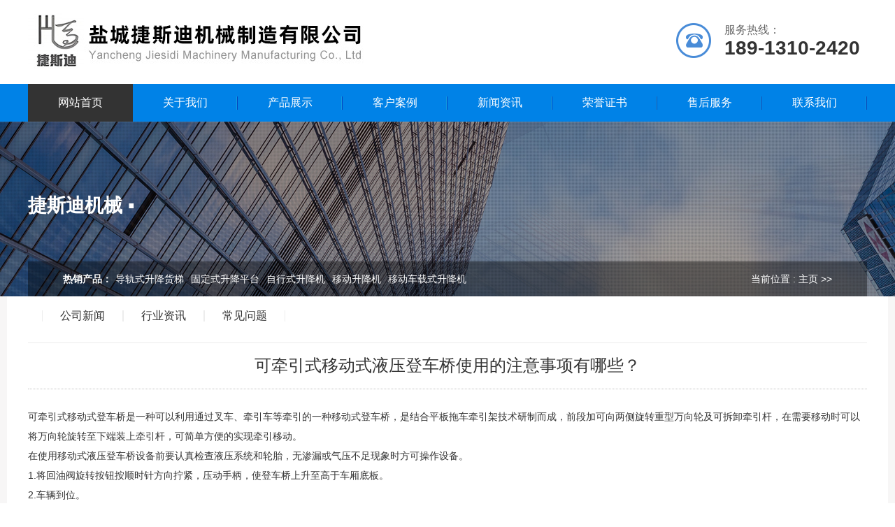

--- FILE ---
content_type: text/html
request_url: http://www.juxinhe.cn/newsDe_129.html
body_size: 4585
content:
<!DOCTYPE html PUBLIC "-//W3C//DTD XHTML 1.0 Transitional//EN" "http://www.w3.org/TR/xhtml1/DTD/xhtml1-transitional.dtd">
<html xmlns="http://www.w3.org/1999/xhtml">
<head>
<meta http-equiv="Content-Type" content="text/html; charset=utf-8">
<title>可牵引式移动式液压登车桥使用的注意事项有哪些？_移动式登车桥厂家_盐城捷斯迪机械制造有限公司</title>
<meta name="keywords" content="可牵引式移动式液压登车桥使用的注意事项有哪些？"/>
<meta name="description" content="可牵引式移动式登车桥是一种可以利用通过叉车、牵引车等牵引的一种移动式登车桥，是结合平板拖车牵引架技术研制而成，前段加可向两侧旋转重型万向轮及可拆卸牵引杆，在需要移动时可以将万向轮旋转至下端装上牵引杆，可简单方便的实现牵引移动"/>
<link href="/css/fenye.css" rel="stylesheet" type="text/css" />
<script type="text/javascript" src="/js/jquery-1.8.0.min.js"></script>
<script type="text/javascript" src="/js/webtry_roll.js"></script>
<script src="/js/jquery.min.js"></script>
<script src="/js/jquery.superslide.2.1.1.js"></script>
<link rel="stylesheet" type="text/css" href="/css/css.css">
<link rel="stylesheet" type="text/css" href="/css/in.css"></head>
<body><div class="webq_head_xx"><div class="webq_top_1">
				<div class="webq_top_2">
					<div class="webq_top_logo1">
						<h1 class="index_logo"><a href="/" id="index_logoa"><img src="/images/logo.jpg" alt="苏州聚信合机械" class="index_lo"/></a></h1>
					</div>
					<div class="webq_top_tel">
						<div class="webq_top_tel_txt">服务热线：</div>
						<div class="webq_top_tel_dh">189-1310-2420</div>
					</div>
				</div>
			</div>
			<div class="nav_xiala_xx" id="fixedNav">
				<div class="nav_xiala">
					<ul>
						<li class="on"><a href="/" title="首页">网站首页</a></li>
						<li><a href="/about.html">关于我们</a></li>
						<li><a href="/product.html">产品展示</a><div class="erji_xiala"><i><a href="productDe_1.html">导轨式升降货梯</a></i><i><a href="productDe_2.html">固定式升降平台</a></i><i><a href="productDe_3.html">自行式升降机</a></i><i><a href="productDe_4.html">移动升降机</a></i><i><a href="productDe_5.html">移动车载式升降机</a></i><i><a href="productDe_9.html">登车桥</a></i><i><a href="productDe_7.html">铝合金升降机</a></i><i><a href="productDe_8.html">曲臂式升降机</a></i><i><a href="productDe_6.html">套缸式升降平台</a></i><i><a href="productDe_10.html">升降舞台</a></i></div></li>
						<li><a href="/cases.html">客户案例</a></li>
						<li><a href="/news.html">新闻资讯</a><div class="erji_xiala"><i><a href="news_1.html">公司新闻</a></i><i><a href="news_2.html">行业资讯</a></i><i><a href="news_3.html">常见问题</a></i></div></li><li><a href="/ry.html">荣誉证书</a></li><li><a href="/fw.html">售后服务</a></li>
					  <li><a href="/contact.html">联系我们</a></li>
                        
				  </ul>
				</div>
			</div>
		</div><div class="header_img">
	<div class="header_biao">
		<p class="header_p1">捷斯迪机械 ▪ <span></span></p>
		<div class="header_wei">
			<div id="header_p22">
				 <p id="header_p">热销产品：</p><li><a href="productDe_1.html" id="header_a">导轨式升降货梯</a></li><li><a href="productDe_2.html" id="header_a">固定式升降平台</a></li><li><a href="productDe_3.html" id="header_a">自行式升降机</a></li><li><a href="productDe_4.html" id="header_a">移动升降机</a></li><li><a href="productDe_5.html" id="header_a">移动车载式升降机</a></li><li><a href="productDe_9.html" id="header_a">登车桥</a></li><div class="clear"></div></div><p id="header_p2"><span>当前位置 : </span><a href="/">主页</a> &gt;&gt; </p><div class="clear"></div></div></div>
</div>
<div class="header_f"><div class="header_f_content"><div class="nav_fen"><li><a href="/news_1.html" id="nav_a">公司新闻</a></li><li><a href="/news_2.html" id="nav_a">行业资讯</a></li><li><a href="/news_3.html" id="nav_a">常见问题</a></li><div class="clear"></div></div>
<div class="nav_line"></div><div class="n_xiangqing">
			<div class="n_xq_title">可牵引式移动式液压登车桥使用的注意事项有哪些？</div>
			<div class="n_xq_lines"></div>
			<div class="n_xq_word"><p>
	可牵引式移动式登车桥是一种可以利用通过叉车、牵引车等牵引的一种移动式登车桥，是结合平板拖车牵引架技术研制而成，前段加可向两侧旋转重型万向轮及可拆卸牵引杆，在需要移动时可以将万向轮旋转至下端装上牵引杆，可简单方便的实现牵引移动。
</p>
<p>
	在使用移动式液压登车桥设备前要认真检查液压系统和轮胎，无渗漏或气压不足现象时方可操作设备。
</p>
<p>
	1.将回油阀旋转按钮按顺时针方向拧紧，压动手柄，使登车桥上升至高于车厢底板。
</p>
<p>
	2.车辆到位。
</p>
<p>
	3.松开回油阀按钮，登车桥下降并使舌板平稳的搭接到车辆尾部，用链子把登车桥与车固定牢。此时液压系统不受力。
</p>
<p>
	4.支腿离地面50cm,根据装卸货的多少车的高度会有变化，支腿也需要随时调节。
</p>
<p>
	5.作业开始。
</p>
<p>
	6.作业结束，松开固定链，压动手柄登车桥上升，车辆开走，登车桥复位。
</p>
<p>
	7.把登车桥尾部抬起，挂于车上移动。
</p>
<p>
	注意事项
</p>
<p>
	1.移动式液压登车桥设备要空载运行3次，并确认安全无误时，方可载荷作业。
</p>
<p>
	2.装卸货物前必须锁紧安全锁链与安全支腿，否则不得作业。
</p>
<p>
	3.移动式登车桥必须将设备放置在坚实的地面上，移动式限速3km/h。
</p>
<p>
	4.叉车作业过程中，尽量不要偏载，以免损坏桥体，造成危险。
</p>
<p>
	5.严禁超载。
</p>
<p>
	6.液压油要保持清洁，不得混入水和其他杂质。液压油一年换一次，只用32号液压油。
</p>
<p>
	7.当登车桥出现故障时，应立即停止操作，排除故障。
</p></div>
			<div class="n_xp_lines"></div>
			<div class="n_xp_gengx">更新时间：2022/6/12</div>
			<div class="n_xp_leftline"></div>
			<div class="n_xp_ci">点击次数：804</div>
			<div class="clear"></div>   
			<div class="n_xp_lines"></div>
			<div class="n_xp_xnews"><div class="n_shang">上一条：<a href=/newsDe_130.html title=移动式登车桥与叉车配合使用需要注意哪几个方面？>移动式登车桥与叉车配合使用需要注意哪几个方面？</a></div><div class="n_xia">下一条：<a href=/newsDe_1.html title=导轨链条式升降货梯的标准尺寸与安装环境>导轨链条式升降货梯的标准尺寸与安装环境</a></div><div class="clear"></div></div></div></div></div><div class="footer">
	<div class="footer_content">
		<div class="footer-nav">
			<div class="footer_line"></div>
			<a href="/" id="kuaisu">网站首页</a>
			<div class="footer_line"></div>
			<a href="/about.html" id="kuaisu">关于我们</a>
			<div class="footer_line"></div>
			<a href="/product.html" id="kuaisu">产品中心</a>
			<div class="footer_line"></div>
			<a href="/cases.html" id="kuaisu">客户案例</a>
			<div class="footer_line"></div>
			<a href="/news.html" id="kuaisu">新闻资讯</a>
			<div class="footer_line"></div>
			<a href="/fw.html" id="kuaisu">售后服务</a>
			<div class="footer_line"></div>
			<a href="/contact.html" id="kuaisu">联系我们</a>
			<div class="footer_line"></div>
			<div class="clear"></div>
		</div>
		<div class="footer_11"><img src="/images/dewm.jpg" class="捷斯迪机械客服" /></div>
		<div class="footer_1">
			<p class="footer_p2">盐城捷斯迪机械制造有限公司</p>
			<p>联系人：杨经理<br />电话：18913102420<br />地址：江苏省盐城市东台市南沈灶镇精密工业园25号<br />Copyright © 2022 盐城捷斯迪机械制造有限公司 <A id="beianhao" href="sitemap.html" target=_blank>百度地图</A> <A id="beianhao" href="sitemap.xml" target=_blank>网站地图</A> <a rel="nofollow" href="https://beian.miit.gov.cn" target="_blank" id="beianhao">苏ICP备2022001287号-1</a> 推广技术：<a rel="nofollow" href="http://www.xingduweb.com" target="_blank" id="beianhao">星度网络</a><br />友情链接：<a href="http://www.sifuzhipin.com" target="_blank" id="beianhao">透明四氟管</a> <a href="https://www.txsjsj.cn" target="_blank" id="beianhao">江苏泰兴减速机总厂</a> <a href="https://www.txmpv.com" target="_blank" id="beianhao">聚四氟乙烯薄膜</a> <a href="http://www.sifuzhipin.com" target="_blank" id="beianhao">膨体四氟垫片</a> <a href="http://www.szworthit.com" target="_blank" id="beianhao">套腰封机</a> <a href="http://www.szyrmetal.com" target="_blank" id="beianhao">苏州钣金加工</a> <a href="http://www.djjnsb.com" target="_blank" id="beianhao">高效冷却器</a> <a href="https://www.jiangruisz.com" target="_blank" id="beianhao">激光切割过滤器</a> <a href="http://www.juxinhe.cn" target="_blank" id="beianhao">盐城卸货平台</a> <a href="http://www.juxinhe.cn" target="_blank" id="beianhao">盐城登车桥</a> <a href="http://www.juxinhe.cn" target="_blank" id="beianhao">盐城升降平台</a> <a href="http://www.juxinhe.cn" target="_blank" id="beianhao">盐城货梯</a> <a href="https://www.pbmfan.com" target="_blank" id="beianhao">低噪音离心风机</a> <a href="http://www.szboto.com" target="_blank" id="beianhao">手动泵</a> <a href="http://www.szmitai.com" target="_blank" id="beianhao">特氟龙高温布</a> </div><div class="footer_2"><div class="footer_erweim"></div></div>
		<div class="clear"></div>
	</div>
</div><script src="/js/index.js"></script>
</body>
</html>

--- FILE ---
content_type: text/css
request_url: http://www.juxinhe.cn/css/fenye.css
body_size: 6212
content:

/* 颜色 */
#header_a1:hover,#ShowImages1 .chanpin_fudong1:hover .images_p2,.xiangqing_word .active,#xq_liuyan,#submit1,#submit2,.other_p,.n_list ul li:nth-child(2n):hover .list_word,.button2 input{
		background: #0068b7;
}
.related-list11 li:hover #relate_a1,.nav_fen li:hover #nav_a,.dianhua_p,.xiangqing_title,.n_lianxi_p,.n_lianxi_p2 span,.pt_p1{
	color: #0068b7;
}
.nav_fen li:hover{
	border-bottom: 1px solid #0068b7;
	
}
#fenxiang,.n_list ul li:nth-child(2n-1):hover .list_word{
	background: #e06f00;
}

.header_p1 span{
	color: white;
}

/* header */
.header_img{
	width: 100%;
	height: 250px;
	overflow: hidden;
	position: relative;
	background-image: url(../images/nban1.jpg);
	background-repeat: no-repeat;
	background-position: center top;
}
.header_biao{
	width: 1200px;
	margin: 0 auto;
	padding-top: 50px;
}
.header_p1{
	font-weight: bold;
	color: white;
	font-size: 27px;
	padding-top: 50px;
	height: 40px;
}

.header_wei{
	background: rgba(0,0,0, 0.4);
	height: 50px;
	margin-top: 60px;
}
#header_p22{
	float: left;
	width: 590px;
	line-height: 50px;
	color: white;
	padding-left: 50px;
}
#header_p{
	font-weight: bold;
	font-size: 14px;
	float: left;
}
#header_p22 li{
	float: left;
}
#header_a{
	color: white;
	padding-left: 5px;
	padding-right: 5px;
}
.button1,.button2{
	height: 23px;
	float: left;
}
.button1{
	padding-top: 13px;
	margin-left: 5px;
}
.button2{
	padding-top: 13px;
}
.button2 input{
	border:0px;
	color: white;
	font-size: 13px;
	height: 23px;
	width: 50px;
}

#header_p2{
	float: right;
	text-align: right;
	width: 500px;
	padding-right: 50px;
	line-height: 50px;
	color: white;
}
#header_p2 a{
	color: white;
}
.header_f{
	background:#f7f6f6;
	width: 100%;
}
.header_f_content{
	background: white;
	width: 1260px;
	margin: 0 auto;
}
.nav_fen li{
	display: block;
	margin-bottom: 10px;
	height: 35px;
	padding-top:20px;
	float: left;
	border-bottom: 1px solid white;
}


#nav_a{
	display: block;
	padding-left: 25px;
	padding-right: 25px;
	font-size: 16px;
	line-height: ;
	border-right: 1px solid #EDEDED;
	line-height: 16px;
	color: #333;
}
#nav_a:first-child{
	
	border-left: 1px solid #EDEDED;
	
}
.nav_fen{
	padding-left: 50px;
	padding-right: 50px;
}
.nav_line{
	height: 1px;
	width:1200px;
	background: #EDEDED;
	margin: 0 auto;
	
}
/* about */
.f_about{
	width: 1200px;
	margin: 0 auto;
	padding-top:30px; padding-bottom:30px;
}

.f_about_p1{
	font-size: 30px;
	line-height: 30px;
	color: #333;
	text-align: center;
	margin-bottom: 10px;
}
.f_about_p2{
	font-size: 14px;
	line-height: 14px;
	color: #999;
	text-align: center;
	margin-bottom: 40px;
}
.f_about_left{
	
}
.f_about_right{
	float: left;
	width: 300px;
	margin-left: 70px;
	padding-top: 10px;
}
.f_about_name{
	font-weight:bold;
	line-height: 21px;
	font-size: 21px;
	color: #333;
}
.f_about_line{
	height: 1px;
	background: #999;
	width: 100%;
	margin-top: 15px;
	margin-bottom: 10px;
}
.f_about_word{
	font-size: 16px;
	line-height: 32px;
	color: #333;
}
.tuijian_line{
	height: 1px;
	background: #EDEDED;
	width: 100%;
	margin-top: 30px;
}
.f_tuijian{
	margin-top: 20px;
}
.ff_p1{
	font-size: 18px;
	font-weight: bold;
	color: #333;
	margin-bottom: 15px;
	
}
.ff_pro li{
	display: block;
	float: left;
	margin-right:20px;
	border: 1px solid #EDEDED;
	width: 222px;
	margin-bottom: 30px;
}

.ff_pro li a{
	display: block;
	width: 222px;
}
.ff_img img{
	width: 222px;
	height: 222px;	
}
#ScrollBox_f{width:1200px;overflow:hidden}
.ff_title{
	font-size: 14px;
	text-align: center;
	height: 30px;
	line-height: 30px;
}


/*产品列表页*/
.chanpin_content{
	width: 1200px;
	margin: 0 auto;
	padding-top: 30px;
}
.pro_product li {
	display: block;
	margin-left: 20px;
	margin-right: 20px;
	width: 358px;
	border: 1px solid #EDEDED;
	float: left;
	position: relative;
	overflow: hidden;
	margin-bottom: 40px;
}

.porTbox {
	position: relative;
	overflow: hidden;
	width: 100%;
	height: 358px;
}

.pro_image {
	width: 358px;
	height: 358px;
	overflow: hidden;
	position: relative;
}

.pro_image a {
	display: block;
	width: 358px;
	height: 358px;
}

.pro_image a img {
	width: 358px;
	height: 358px;
	transition: all 0.6s;
}

.proLi:hover .pro_image a img {
	transform: scale(1.1);
}

.showBox {
	position: absolute;
	top: 0px;
	left: 0px;
	width: 100%;
	height: 100%;
	opacity: 0;
	background: rgba(0, 0, 0, .6);
	transition: all 0.5s ease;
}
.showBox_p {
    width: 100%;
    height: 100%;
    display: block;
}
#showBoxLink {
	position: absolute;
	top: 50%;
	left: 50%;
	transform: translate(-50%, -50%);
	display: block;
	width: 60%;
	color: #fff;
	text-align: center;
	font-size: 1rem;
	padding: 0.5rem 0;
}

#showBoxLink::before {
	content: '';
	position: absolute;
	top: 0px;
	left: 50%;
	transform: translateX(-50%);
	width: 60%;
	height: 1px;
	background: #fff;
	transition: all .5s ease;
}

#showBoxLink::after {
	content: '';
	position: absolute;
	bottom: 0px;
	left: 50%;
	transform: translateX(-50%);
	width: 60%;
	height: 1px;
	background: #fff;
	transition: all .5s ease;
}

.proLi:hover .showBox {
	opacity: 1;
}

.proLi:hover #showBoxLink::before {
	width: 1rem;
}

.proLi:hover #showBoxLink::after {
	width: 1rem;
}

.porBbox {
	position: relative;
	overflow: hidden;
	padding: 20px 20px 10px;
	border: 1px solid #f2f2f2;
	
}

#pro_title {
	display: block;
	border-bottom: 1px solid #d9d9d9;
}

.title_p1 {
	font-size: 16px;
	color: #000;
	line-height: 16px;
	margin-bottom: 15px;
}

.title_p2 {
	font-size: 14px;
	color: #666;
	line-height: 14px;
	margin-bottom: 10px;
}

#lookDetail {
	position: relative;
	display: block;
	color: #777;
	font-size: 13px;
	height: 38px;
	line-height: 38px;
}

.arrowsR {
	position: absolute;
	top: 50%;
	right: 0px;
	transform: translate(0, -50%);
	width: 30px;
}

.arrowsR img {
	position: absolute;
	transition: all .5s ease;
}

.harr {
	opacity: 0;
}
.proLi{
	transition: all .2s linear;
}
.proLi:hover  {
	transform: translate3d(0, -10px, 0);
	box-shadow:0px 15px 10px -15px #000;
}
.proLi:hover .barr {
	opacity: 0;
}
.proLi:hover .harr {
	opacity: 1;
}
.proLi:hover .details {
	color: #333;
}
.page_list1 {
    text-align: right;
    padding-top: 10px;
    padding-bottom: 2px;
}
.page_list1 a {
    border: #ddd 1px solid;
    color: #15428b;
    padding: 2px 5px;
    margin-right: 2px;
}
.page_list1 span.current {
    border: #ddd 1px solid;
    padding: 2px 5px;
    font-weight: bold;
    margin-right: 2px;
    color: #FFF;
    background-color: #15428b;
}
.ptitle{
	padding-top: 20px;
}


/* 产品详情页 */
.site-nav1{ width:1140px; margin:0 auto; height:50px; line-height:50px; overflow:hidden; color:#333; border-bottom:#dddddd solid 1px; margin-bottom:5px;}
.site-nav1 span{color:#333;}
.site-nav1 a{color:#333;}
.site-nav1 a:visited{color:#333;}

.xiangqing_content{
	width: 1200px;
	margin: 0 auto;
	padding-top: 40px;
	
}
#preview1{  text-align:center; width:406px; float:left; }
.jqzoom1{ width:400px; }

.zoomdiv{  height:400px; width:400px;}
.list-h li{ float:left;}
#spec-n55{width:404px; height:56px; padding-top:6px; overflow:hidden;}
#spec-left{  width:10px; height:45px; float:left; cursor:pointer; margin-top:5px;}
#spec-right{ width:10px; height:45px; float:left;cursor:pointer; margin-top:5px;}
#spec-list1{ width:374px; float:left; overflow:hidden; margin-left:2px; display:inline;}
#spec-list1 ul li{ float:left; margin-right:0px; display:inline; width:62px;}
#spec-list1 ul li img{ padding:2px ; border:1px solid #ccc; width:50px; height:50px;}

#n{margin:10px auto; width:920px; border:1px solid #CCC;font-size:12px; line-height:30px;}
#n a{ padding:0 4px; color:#333}

/*jqzoom www.divcss5.com */
.jqzoom1{position:relative;padding:0; height:400px;border: 1px solid #EDEBEB;overflow: hidden;margin-bottom: 5px;}
.jqzoom1 img{
	width: 400px;
	height: 400px;
}

 .zoomdiv{z-index:100;position:absolute;top:1px;left:0px;width:400px;height:400px;border:1px solid #e4e4e4;display:none;text-align:center;overflow: hidden;}
.bigimg{width:800px;height:800px;}
.jqZoomPup{z-index:10;visibility:hidden;position:absolute;top:0px;left:0px;width:50px;height:50px;border:1px solid #aaa;background:#FEDE4F 50% top no-repeat;opacity:0.5;-moz-opacity:0.5;-khtml-opacity:0.5;filter:alpha(Opacity=50);cursor:move;} 
#spec-list1{ position:relative; width:380px;}
#spec-list1 div{ margin-top:0;margin-left:3px;}

.xiangqing_left{
	float: left;
	margin-left:65px;
	margin-top: 8px;
}
.xiangqing_title{
	font-size: 26px;
	line-height: 26px;
	margin-bottom: 21px;
}
.xiangqing_line{
	height: 1px;
	width: 628px;
	background: #EDEDED;
	margin-top: 20px;
}


.xiangqiang_guige{
	margin-top: 15px;
	line-height: 30px;
	margin-bottom: 20px;
	   padding-left: 20px;
}
.qita_title{
	float: left;
	width: 80px;
	color: #333;
}
.qita_guige{
	float: left;
	color: #666;
}
.qita_guige1{
	font-weight: bold;
	color: #c1000f;
	float: left;
}
.yongtu{
	width: 588px;padding-top: 10px;
	padding-bottom: 10px;
	background:#f5f5f5;
	padding-left: 20px;
	padding-right: 20px;
	min-height: 50px;
}
.yongtu_p{
	font-size: 14px;
	font-weight: bold;
	color: #666;
}
.yongtu_p2{
	line-height: 27px;
	color: #666;
}

.dianhau{
	 padding-left: 20px;
	 padding-top: 20px;
}
.dianhua_img{
	float: left;
	margin-right: 5px;
}
.dianhua_img img{
	width: 45px;
}
.dianhua_p{
	float: left;
	font-size: 21px;
	line-height: 40px;
	
}


.xiangqing_word{
	margin-top: 20px;
	background: #EDEDED;
}
.tab{
	float: left;
	width: 110px;
	line-height: 35px;
	height: 35px;
	text-align: center;
}
.xiangqing_word .active{
	color: white;
}
#message_c{
	padding-top: 30px;
	margin-bottom: 20px;
}
#contanct_c{
	padding-top: 30px;
	padding-left: 20px;
	padding-right: 20px;
}
.pt_p1{
	font-weight: bold;
	font-size: 18px;
	line-height: 18px;
	margin-bottom: 10px;
}
.pt_content{
	line-height: 27px;
	font-size: 14px;
}
.pt_line{
	width: 100%;
	height: 1px;
	background: #EDEDED;
	margin-bottom: 20px;
	margin-top: 20px;
}

.py_lianxi{
	
}

.xq_title{
	width: 110px;
	font-size: 14px;
	color: white;
	line-height: 32px;
	height: 32px;
	text-align: center;
}
#proinfo_c{
	margin-top: 20px;
	line-height: 26px;
}


.rexiao{
	height: 35px;
	font-size: 15px;
	float: left;

}
.hits1{
	float:right;
	height: 35px;
	font-size: 15px;
}
/* 相关产品 */
.other_pro{
	margin-top: 20px;
}
.other_pro1{
	margin-top: 10px;
}
.other_title{
	background: #EDEDED;
	margin-bottom: 10px;
}
.other_p{
	width: 110px;
	font-size: 14px;
	color: white;
	line-height: 32px;
	height: 32px;
	text-align: center;
}



.related_cp1 p{ line-height:30px;}
.related_cp1 td{ line-height:30px; }
.related_cp1 ul{width:100%; height:auto; padding-top:5px; overflow:hidden;}
.related_cp1 ul li{ text-align:center;   float:left; margin-right: 21px; margin-bottom: 10px;}
.related_cp1 ul li p{ line-height:30px; height:30px; }
.related_cp1 ul li p a{ line-height:30px; height:30px; }
.related_cp1 ul li img{border:1px solid #CCCCCC; width:150px; height:150px; padding:5px;}
.related_cp11{
	padding-top: 10px;
}


.pt_lines{
	width: 100%;
	height: 1px;
	background: #EDEDED;
	margin-bottom: 20px;
}
/* 新闻分页 */
.n_listx {
	width: 1200px;
	margin: 0 auto;
	padding-top:20px;
}
.n_listx ul li{
	display: block;
	float: left;
	width: 285px;
	margin-left: 20px;
	margin-right:0px;
	margin-bottom:0px;
}
.n_listx ul li:first-child{margin-left:0px;}
.n_listx ul li a{
	display: block;
}
.n_list{
	width: 1200px;
	margin: 0 auto;
	padding-top:0px;
}
.n_list ul li{
	display: block;
	float: left;
	width: 291px;
	margin-left:0px;
	margin-right:12px;
	margin-bottom:20px; margin-top:10px;
}
.n_list ul li:nth-child(4n){margin-right:0px;}
.n_list ul li a{
	display: block;
}
.n_list_fu{
	position: relative;
	width: 291px;
	height: 196px;
}
.list_img{
	width: 285px;
	height:190px;
	overflow: hidden;padding:2px; border:solid 1px #CCCCCC;
}
#list_img1{
	width: 285px;
	height: 190px; 
	transition: all 0.6s;
}
.n_date{
	position: absolute;
	background:white;
	left: 3px;
	top: 153px;
	width: 220px;
	height: 40px;
	color: #333;
	line-height: 40px;
	border-top-right-radius: 5px;
}
#n_time{
	width: 12px;
	height: 12px;
	float: left;
	margin-left: 25px;
	padding-top: 13px;
}
.n_date{
		display: none;
}
.riqi{
	text-align: right;
	padding-right: 23px;
	font-size: 14px;

}
.list_word{
	height:76px;
	padding-top:5px;
}
#f_news_a{
	font-size: 16px;
	color: #333;
	line-height:18px;
	margin-bottom:4px;
	padding-top:4px;
	padding-left:10px;
}
.f_desc{
	font-size: 14px;
	padding-left:10px;
	padding-right:10px;
	line-height:22px;
	color: #999;
}
.n_list ul li:hover .f_desc{
	color: white;
}
.n_list ul li:hover .n_date{
	display: block;
}
.n_list ul li:hover #list_img1{
	transform: scale(1.2);
}
.n_list ul li:nth-child(2n):hover .list_word{
	color: white;
}
.n_list ul li:nth-child(2n):hover #f_news_a{
	color: white;
	font-weight: bold;
}
.n_list ul li:nth-child(2n-1):hover .list_word{
	color: white;
}
.n_list ul li:nth-child(2n-1):hover #f_news_a{
	color: white;
	font-weight: bold;
}
/* 新闻详情 */
.n_xiangqing{
	width: 1200px;
	margin: 0 auto;
}
.n_xq_title{
	text-align: center;
	font-size: 24px;
	line-height: 24px;
	margin-bottom: 20px;
	color: #333;
	padding-top:20px;
}
.gengxin{
	text-align: center;
	font-size: 13px;
	line-height: 13px;
	color: #999;
	margin-bottom: 20px;
}

.n_xp_fenxiang{
	float: left;
	color: #666;
	font-size: 16px;
	margin-top: 12px;
}
.n_xp_gengx{
	float: left;
	color: #666;
	font-size: 16px;
	margin-top: 12px;
}
.n_xp_ci{
	float: left;
	color: #666;
	font-size: 16px;
	margin-top: 12px;
}
.n_xp_leftline{
	float: left;
	border-left: 1px dotted #c2c2c2;
	height: 30px;
	width: 1px;
	margin-right: 20px;
	margin-left: 20px;
	margin-top: 10px;
}
.n_xq_lines{
	width: 100%;
	height: 1px;
	border-bottom: 1px dotted #c2c2c2;
	margin-bottom: 25px;
	margin-top: 3px;
}
.n_xq_word{
	line-height: 28px;
	font-size: 14px;
	color: #333;
	width: 1200px;
	margin: 0 auto;
	padding-bottom: 10px;
}
.n_xp_lines{
	margin-top:15px;
	height: 1px;
	width: 1200px;
	margin-bottom: 5px;
	border-bottom: 1px dotted #c2c2c2;
}
.n_shang{
	line-height:30px;
	font-size: 16px;
	color: #333; 
}
.n_xia{
	line-height:30px;
	font-size: 16px;
	color: #333;margin-bottom:20px;
}
.n_xp_xnews{
	padding-bottom: 5px;
	border-bottom: 1px dotted #c2c2c2;
}
#n_xia_a{
	color: #333;
	font-size: 16px;
}
#n_xia_a:hover{
	color: #0068b7;
}
.xiangguan{
	font-size: 16px;
	margin-top: 20px;
	margin-bottom: 10px;
	color: #666;
	font-weight: bold;
	line-height: 16px;
}
.n_xq_xg{
	padding-top: 7px;
	margin-bottom: 20px;
	padding-left: 20px;
}
.related-list1 li{
	display: block;
	color: #333333;
	font-size: 14px;
	width: 350px;
	float: left;
	margin-right: 10px;
}
.related-list11 li{
	display: block;
	color: #333333;
	font-size: 14px;
	width: 500px;
	float: left;
	margin-right: 60px;
	border-bottom: 1px solid #EDEDED;
}
#relate_a{
	display: block;
	height: 26px;
	line-height: 26px;
	font-size: 14px;
	color: #333;
	margin-bottom: 10px;
}
#relate_a1{
	display: block;
	height: 26px;
	line-height: 26px;
	font-size: 14px;
	color: #333;
	margin-bottom: 10px;
}
.xg_title{
	float: left;
}
.xg_date{
	float: right;
}


/* 案例分页 */
.picture_content{
	width: 1200px;
	margin: 0 auto;
	padding-top: 30px;
}
.fenye_anli_fu{
	position: relative;
}
#ShowImages2 li{
	display: inline;
    float: left;
    margin: 4px 15px 15px 15px;
    text-align: center;
}
#ShowImages2 .images_img a {
    border: 1px solid #dddddd;
	display:block;
    height: 268px;
    overflow: hidden;
    text-align: center;
    vertical-align: middle;
    width: 268px;
	overflow: hidden;
}
#ShowImages2 .images_img img {
   width: 268px;
   height: 268px;
   transition: all 0.8s;
}
.anli_fudong{
	position: absolute;
	top: 0;
	width: 270px;
	height: 270px;
	display: none;
	background: rgba(0,104,183, 0.7);
}

#n_anli_a{
	line-height: 270px;
	font-size: 16px;
	color: white;
	text-align: center;
	width: 270px;
	height: 270px;
	
}
.fudong_img{
	display: block;
	margin: 0 auto;
	padding-top: 80px;
}
.images_title{
	height: 30px;
	line-height: 30px;
	font-size: 14px;
	margin-top: 5px;
	color: #333;
}
#images_title{color: #333;}
#ShowImages2 .fenye_anli_fu:hover .images_img img{
	transform: scale(1.2);
}
#ShowImages2 .fenye_anli_fu:hover .anli_fudong{
	display: block;
}


/* 图片展示分页 */
.guanyu{width:930px; float:right;}
.pp_content{
	width: 930px;
	margin: 0 auto;
}
.pic_word {
	margin-bottom: 25px;
}
.pic_word img{
	display: block;
	margin: 0 auto;
}
.xiangguan1{
	font-size: 16px;
	margin-top: 20px;
	margin-bottom: 20px;
	color: #666;
	font-weight: bold;
	line-height: 16px;
}
.related-list2  li{
	display: block;
	float: left;
	width: 160px;
	margin-right: 21px;
}
.related-list2 li img {
    border: 1px solid #CCCCCC;
    width: 150px;
    height: 150px;
    padding: 5px;
}
.fenye_pic{
	padding-top: 20px;
	margin-bottom: 20px;
	padding-left: 20px;
}
.pic_title{
	text-align: center;
	line-height: 30px;
}

/* 联系我们分页 */
.n_lianxi{
	width: 1200px;
	margin: 0 auto;
	padding-top: 40px;
}
.n_lianxi_left{
	float: right;
	width: 635px;
}
.n_lianx_map{
	float: left;
	width: 500px;
	margin-top: 10px;
}
.n_lianxi_p{
	font-size: 21px;
	font-weight: bold;
	margin-bottom: 25px;
}
.n_lianxi_word{
	height: 95px;
	border-top: 1px dotted #c2c2c2;
	border-bottom: 1px dotted #c2c2c2;
}
.n_lianxi_p2{
	float: left;
	padding-top: 15px;
	margin-right: 20px;
	margin-left: 30px;
	font-size: 16px;
	min-width: 250px;
	line-height: 26px;
	font-weight: bold;
}
.n_lianxi_p2 span{
	font-size: 16px;
}
.n_jianjie{
	margin-top: 20px;
	font-size: 14px;
	line-height: 27px;
	color: #333;
	margin-bottom: 20px;
}
.n_dizhi{
	margin-bottom: 50px;
	line-height: 30px;
	font-size: 16px;
}


/* 留言 */
.input{
	width: 695px;
	margin: 0 auto;
	padding-top: 40px;
	padding-bottom: 50px;
}
#li1{
	margin-right: 20px;
	margin-bottom: 20px;
	float: left;
}
.input_p{
	float: left;
	line-height: 35px;
font-size: 16px;
}
#li1 span{
	line-height: 35px;
	font-size: 16px;
}
#li1 input{
	width: 250px;
	height: 35px;
	border-radius: 5px;
	border: 1px solid #EDEDED;
	text-indent: 1.5em;
	background: #EDEDED;
}
#li2{
	margin-bottom: 15px;
	float: left;
}
#li2 span{
	line-height: 35px;
	font-size: 16px;
}
#li2 input{
	width: 250px;
	height: 35px;
	border-radius: 5px;
	border: 1px solid #EDEDED;
	text-indent: 1.5em;
	background: #EDEDED;
}
#liuyan{
float: left;
margin-bottom: 20px;
}
#liuyan span{
	font-size: 16px;
	display: block;
	float: left;
}
#Content{
	width: 610px;
	border: 1px solid #EDEDED;
	text-indent: 1.5em;
	background: #EDEDED;
	height: 190px;
	line-height: 26px;
	padding-top: 10px;
	border-radius: 5px;
	float: left;
}
#yanz{
	float: left;
	margin-right: 20px;
}
#yanz span{
	float: left;
	display: block;
	font-size: 16px;
	line-height: 35px;
	margin-right: 15px;
}
#checkcode1{
	width: 150px;
	height: 35px;
	border-radius: 5px;
	border: 1px solid #EDEDED;
	text-indent: 1.5em;
	background: #EDEDED;
	float: left;
}
#yanzhengma{
	height: 35px;
	display: block;
	width: 100px;
	float: left;
}
#anniu1{
	width: 600px;
	margin: 0 auto;
	padding-top: 40px;
	text-align: center;
}
#submit1{
	width: 150px;
	height: 35px;
	border-radius: 5px;
	border: 1px solid #EDEDED;
	text-align: center;
	color: white;
	font-size: 16px;
	margin-left: 50px;
	display: inline-block;
}
#submit2{
	width: 150px;
	height: 35px;
	border-radius: 5px;
	border: 1px solid #EDEDED;
	text-align: center;
	color: white;
	font-size: 16px;
	margin-left: 100px;
	display: inline-block;
}
#reset{
	width: 150px;
	height: 35px;
	border-radius: 5px;
	border: 1px solid #EDEDED;
	text-align: center;
	background: #999;
	float: float;
	color: white;
	font-size: 16px;
	display: inline-block;
}
.page {padding:20px 0px 20px 0px;text-align:center;clear:both;margin:0px auto;}
.page A {
	BORDER-RIGHT: #c9c9c9 1px solid;
	PADDING-RIGHT: 6px;
	BORDER-TOP: #c9c9c9 1px solid;
	PADDING-LEFT: 6px;
	PADDING-BOTTOM: 5px;
	MARGIN: 2px;
	BORDER-LEFT: #c9c9c9 1px solid;
	COLOR: #818181;
	PADDING-TOP: 5px;
	BORDER-BOTTOM: #c9c9c9 1px solid;
	TEXT-DECORATION: none;
}
.page A:hover {
	BORDER-RIGHT: #c9c9c9 1px solid;
	BORDER-TOP: #c9c9c9 1px solid;
	BORDER-LEFT: #c9c9c9 1px solid;
	COLOR: #322516;
	BORDER-BOTTOM: #c9c9c9 1px solid
}
.page A:active {
	BORDER-RIGHT: #c9c9c9 1px solid;
	BORDER-TOP: #c9c9c9 1px solid;
	BORDER-LEFT: #c9c9c9 1px solid;
	COLOR: #818181;
	BORDER-BOTTOM: #c9c9c9 1px solid
}
.page SPAN.current {
	BORDER-RIGHT: #459df5 1px solid;
	PADDING-RIGHT: 6px;
	BORDER-TOP: #459df5 1px solid;
	PADDING-LEFT: 6px;
	FONT-WEIGHT: bold;
	PADDING-BOTTOM: 5px;
	MARGIN: 2px;
	BORDER-LEFT: #459df5 1px solid;
	COLOR: #459df5;
	PADDING-TOP: 5px;
	BORDER-BOTTOM: #459df5 1px solid;
	BACKGROUND-COLOR: #ffffff
}
.page SPAN.disabled {
	BORDER-RIGHT: #c9c9c9 1px solid;
	PADDING-RIGHT: 5px;
	BORDER-TOP: #c9c9c9 1px solid;
	PADDING-LEFT: 5px;
	PADDING-BOTTOM: 5px;
	MARGIN: 2px;
	BORDER-LEFT: #c9c9c9 1px solid;
	COLOR:#ababab;
	PADDING-TOP: 5px;
	BORDER-BOTTOM: #c9c9c9 1px solid
}

--- FILE ---
content_type: text/css
request_url: http://www.juxinhe.cn/css/in.css
body_size: 6527
content:
body {
	margin-left: 0px;
	margin-top: 0px;
	margin-right: 0px;
	margin-bottom: 0px; min-width:1260px;
}

/* banner 开始 */
.fullSlide {
 width: 100%;
 position: relative;
 height: 520px;
 overflow: hidden;
}

.fullSlide .bd {
 height: 520px;
 margin: 0 auto;
 position: relative;
 z-index: 1;
 overflow: hidden;
}

.fullSlide .bd ul {
 width: 100% !important;
}

.fullSlide .bd li {
 width: 100% !important;
 height: 520px;
 overflow: hidden;
 text-align: center;
}

.fullSlide .bd li a {
 display: block;
 height: 520px;
}

.fullSlide .hd {
 width: 100%;
 position: absolute;
 z-index: 2;
 bottom: 15px;
 left: 0;
 height: 35px;
 text-align: center;
}

.fullSlide .hd ul {
 text-align: center;
}

.fullSlide .hd ul li {
 cursor: pointer;
 display: inline-block;
 zoom: 1;
 width: 12px;
 height: 12px;
 margin: 7px;
 background-color: #bfbfbf;
 overflow: hidden;
 line-height: 99px;
 border-radius: 50%;
 -webkit-transition: all .3s ease-out;
 transition: all .3s ease-out;
}

.fullSlide .hd ul .on {
 width: 40px;
 background: #0082E7;
 border-radius: 6px;
 -webkit-transition: all .3s linear;
 transition: all .3s linear;
}

.fullSlide .prev, .fullSlide .next {
 width: 40px;
 height: 60px;
 position: absolute;
 top: 50%;
 margin-top: -30px;
 z-index: 2;
 background: url(../images/slider-arrow.png) -126px -137px #000 no-repeat;
 filter: alpha(opacity=30);
 -moz-opacity: .3;
 opacity: .3;
 -webkit-transition: all .5s linear;
 transition: all .5s linear;
}

.fullSlide .prev {
 background: url(../images/slider-arrow.png) -126px -137px #000 no-repeat;
 left: 10%;
}

.fullSlide .next {
 background-position: -6px -137px;
 right: 10%;
}

/* banner 结束 */


/* animated home */

.animated {
 -webkit-animation-duration: 1s;
 animation-duration: 1s;
 -webkit-animation-fill-mode: both;
 animation-fill-mode: both
}

.animated.infinite {
 -webkit-animation-iteration-count: infinite;
 animation-iteration-count: infinite
}

.animated.hinge {
 -webkit-animation-duration: 2s;
 animation-duration: 2s
}

@-webkit-keyframes fadeInUp {
 0% {
  opacity: 0;
  -webkit-transform: translate3d(0, 100%, 0);
  transform: translate3d(0, 100%, 0)
 }
 100% {
  opacity: 1;
  -webkit-transform: none;
  transform: none
 }
}

@keyframes fadeInUp {
 0% {
  opacity: 0;
  -webkit-transform: translate3d(0, 100%, 0);
  transform: translate3d(0, 100%, 0)
 }
 100% {
  opacity: 1;
  -webkit-transform: none;
  transform: none
 }
}

.fadeInUp {
 -webkit-animation-name: fadeInUp;
 animation-name: fadeInUp
}

.animated_1 {
 animation-delay: 0.3s;
}

.animated_2 {
 animation-delay: 0.6s;
}

.animated_3 {
 animation-delay: 0.9s;
}

.animated_4 {
 animation-delay: 1.2s;
}

.animated_5 {
 animation-delay: 1.5s;
}

.animated_6 {
 animation-delay: 1.8s;
}

.animated_7 {
 animation-delay: 2.1s;
}

.animated_8 {
 animation-delay: 2.4s;
}

.animated_9 {
 animation-delay: 2.7s;
}

.animated_10 {
 animation-delay: 3s;
}

.animated_11 {
 animation-delay: 3.3s;
}

.animated_12 {
 animation-delay: 3.6s;
}
.b_text_xx {
 text-align: center;
 padding-top: 20px;
 background:url(../images/newsinformation.png) no-repeat top;
}
.b_text_bg1{
 background:url(../images/productcenter.png) no-repeat top;
}
.b_text_bg2{
 background:url(../images/projectcases.png) no-repeat top;
}
.b_text_bg3{
 background:url(../images/aboutus.png) no-repeat top;
}
.b_text_xx h3 {
 height: 40px;
 line-height: 1;
 font-size: 36px;
 font-weight: bold;
 padding-bottom: 37px;
 margin-bottom:20px;
 background:url(../images/in_x1.png) no-repeat bottom;
}
.in_newsfaq_ss {
 padding-top: 46px;
 width: 100%;
 padding-bottom:20px;
}

.in_newsfaq {
 width: 1200px;
 height: auto;
 margin: 0 auto;
 padding-top:5px;
}

.in_news_1 {
 overflow: hidden;
 position: relative;
 width: 790px;
 float: left;
}
#tab_news {
 width: 100%;
 height: 40px;
}
#tab_news .news_menu {height: 40px; float:left; width:80%;}
#tab_news .news_menu li {
 float: left;
width: 130px;
 height: 36px;
     line-height: 36px;
     font-size: 16px;
 color: #fff;
 font-weight: bold;
 background: #333333;
 margin-right: 18px;
 border-radius: 20px;
 text-align: center;
}
#tab_news .news_menu li a{
 color: #fff;
}
#tab_news .news_menu .on {
 color: #fff;
 cursor: pointer;
 background: #0082E7;
}




.in_newss_boxaa{
 margin-top: 18px;
}

.in_newss_boxaa .hide{
 display: none;
}

.in_newss_boxbb{

}


.in_newss_4 {
 float: left;
 width: 400px;
}

.in_newss_4_1 {
 width: 400px;
 height: 263px;
 overflow: hidden;
}

.in_newss_4_1 img {
 width: 400px;
 height: 263px;
 transition: all 0.5s;
 transform: scale(1);
}

.in_newss_4_1 a:hover img {
 transition: all 0.5s;
 transform: scale(1.06);
}



.in_newss_4_2 {
 overflow: hidden;
 height: 167px;
 padding: 0 34px;
 background: #f8f8f8;
}


.in_newss_4_2 h6 {
 font-size: 18px;
 color: #333;
 height: 30px;
 line-height: 30px;
 overflow: hidden;
 padding-top: 20px;
}

.in_newss_4_2 h6 a {
 display: block;
 overflow: hidden;
 white-space: nowrap;
 text-overflow: ellipsis;
}

.in_newss_4_2 h6 a:hover {
 padding-left: 5px;
}


.news-p1{
 color: #666666;
 font-size: 14px;
 line-height: 24px;
 padding-top: 9px;
 display: block;
}


.in_newss_4_2 h5 {
 font-size: 14px;
 color: #666666;
 padding-top: 16px;
}



.in_news_pro_5 {
 float: right;
 width: 370px;
}


.in_news_pro_5 ul {
 overflow: hidden;
}


.in_news_pro_5 ul li {
 height: 60px;
 line-height: 1;
 overflow: hidden;
 border-bottom: 1px solid #cccccc;
 margin-bottom: 18px;
}


.in_news_pro_5 ul li a {
 display: block;
 color: #666666;
 overflow: hidden;
 white-space: nowrap;
 text-overflow: ellipsis;
 margin-top: 12px;
 padding-right: 20px;
 background: url(../images/n_djia1.png) no-repeat right;
 background-size: 0;
}


.in_news_pro_5 ul li:hover a {
 color: #0082E7;
 padding-left: 10px;
 background: url(../images/n_djia1.png) no-repeat right;
 background-size: 20px;
}


.in_news_pro_5 ul li span {
 display: block;
 color: #666666;
 font-size: 12px;
}


.news_more {
 width: 124px;
 height: 35px;
 font-size: 14px;
 -webkit-transition: all .3s ease-out;
 transition: all .3s ease-out;
}

.news_more a {
 color: #fff;
 display: block;
 line-height: 35px;
 background: #0082E7;
 text-align: center;
}

.news_more a:hover {
 border-radius: 16px;
}





.in_faq {
 float: right;
 width: 370px;
}

/*问答标题*/

.in_faq_t {
 height: 40px;
}


.in_faq_t h3 {
 font-size: 18px;
 text-transform: uppercase;
 float: left;
 width: 130px;
  height: 36px;
      line-height: 36px;
      font-size: 16px;
 background: #333333;
 color: #fff;
 text-align: center;
 border-radius: 20px;
 font-weight: bold;
}


.in_faq_t span{
 display: block;
 float: right;
 width: 25px;
 height: 40px;
}

.in_faq_t span a {
 color: #333;
 line-height: 40px;
 font-size: 28px;
 font-weight: bold;
}

.in_faq_t span a:hover {
 color: #0082E7;
}



.in_fzq_4_1 {
 width: 100%;
 height: 162px;
 overflow: hidden;
}

.in_fzq_4_1 img {
 width: 100%;
 transition: all 0.5s;
 transform: scale(1);
}

.in_fzq_4_1 a:hover img {
 transition: all 0.5s;
 transform: scale(1.06);
}



.in_faq_as {
 padding-top: 20px;
}

.in_faq_pro {
 overflow: hidden;
 margin-top: 18px;
 height: 390px;
}

.in_faq_1 {
 overflow: hidden;
 height: 390px;
}


.in_faq_x {
 height: 113px;
 margin: 0 0 20px 0;
 -webkit-transition: all .3s ease-out;
 transition: all .3s ease-out;
 border-bottom: 1px solid #cccccc;
}


.in_faq_a {
 height: 30px;
 line-height: 30px;
 background: url(../images/faq_dd.png) no-repeat 0;
 padding-left: 22px;
 color: #333;
 overflow: hidden;
 font-size: 14px;
}


.in_faq_a a {
 color: #333;
 display: block;
 font-size: 16px;
}

.in_faq_a a:hover {
 padding-left: 5px;
 color: #0082E7;
}
.in_faq_q {
 height: 48px;
 line-height: 24px;
 color: #666666;
 margin-top: 14px;
}
.in_products_xx {
padding-top:30px;
padding-bottom:30px;
}
.in_products {
 width: 1200px;
 margin: 0 auto;
 position: relative;
}
.pl_tel {
 height:86px;
 background: #0082E7;
 text-align: center;
}
.pl_tel h3 {
 color: #fff;
 font-size: 18px;
 margin-top: 3px;
 font-weight: bold;
 height: 26px;
 line-height: 26px;
 background:url(../images/cp_tline.png) no-repeat center;
}
.pl_tel h4{
 font-size: 20px;
 color: #fff;
 text-transform:uppercase;
 line-height: 26px;
 font-weight: 100;
 padding-top:15px;
}
.in_products_r {
 width: 1200px;
 overflow: hidden;
}
#tab_left {
 width: 234px;
 float: left;
 border: 3px solid #0082E7;
 border-radius: 3px;
 padding-bottom: 20px;
}
#tab_left .tab_fl {
 padding: 0 16px;
 padding-top: 13px; overflow:hidden;
}
#tab_left .tab_fl li {
 height: 40px;
 line-height: 40px;
 font-size: 16px;
 cursor: pointer;
 margin-bottom: 13px;
}
#tab_left .tab_fl li a{
 color: #333;
 padding-left: 25px;
 padding-right: 5px;
 display: block;
 overflow:hidden;white-space:nowrap;text-overflow:ellipsis;
 border-radius: 5px;
 background:#e8e8e8;
 text-transform:uppercase;
}
#tab_left .tab_fl li a:hover {
 background: #0082E7;
 padding-left: 30px;
 color: #fff;
}
.cp_fmore{
 width: 200px;
 height: 130px;
 color: #666666;
 background:#333333;
 margin: 0 auto;
 border-radius: 5px;
}
.cp_fmore h6{
    display: block;
    text-align: center;
    color: #fff;
    font-size: 15px;
    line-height: 22px;
    width: 20px;
    margin: 10px 0 0 29px;
    float: left;
}

.cp_fer{
 width: 98px;
 height: 98px;
 float: left;
 background:url(../images/cp_erbg.png) no-repeat 0 top;
 padding-top: 6px;
 margin-left: 28px;
 margin-top: 17px;
}

.cp_fer img{
 width: 80px;
 height: 80px;
 padding: 3px;
 background: #fff;
 display: block;
 margin: 0 auto;
}



#tab {
 height: 45px;
 margin-left:20px;
}
#tab .tab_menu {
 height: 45px;
 float: left;
}
#tab .tab_menu li {
 float: left;
 width: 130px;
     height: 36px;
     line-height: 36px;
     font-size: 16px;
 cursor: pointer;
 color: #fff;
 text-transform: uppercase;
 text-align: center;
 background:#333333;
 border-radius: 23px;
 margin-right: 20px;
 font-weight: bold;
}
#tab .tab_menu li.on{
 background: #0082E7;
 color: #fff;
}
.cp_more {
 float: right;
 width: 130px;
 height: 36px;
 line-height: 36px;
 font-size: 14px;
 text-transform: uppercase;
 text-align: center;
 margin-top: 5px;
}
.cp_more a {
 color: #666666;
 display: block;
 background: #f2f2f2;
 border-radius: 18px;
}
.cp_more a:hover {
 color: #fff;
 background: #0082E7;
}
.in_products_r .tab_box {
 float: right;
 width: 952px;
}
.in_products_r .tab_box .hide {
 display: none;
}
.in_products_cent{}
.in_products_pro {
 position: relative;
 padding-top: 24px;}
.in_pro_2 {
 float: left;
 width: 210px;
 margin: 0 0 15px 18px;
 overflow: hidden;
 -webkit-transition: all .3s ease-out;
 transition: all .3s ease-out;
 position: relative;
 border: 1px solid #dddddd;
 padding: 4px;
}
.in_pro_2 .in_pro_1pic {
 width: 100%;
 height: 280px;
 overflow: hidden;
 -webkit-transition: all .3s ease-out;
 transition: all .3s ease-out;
}
.in_pro_2 .in_pro_1pic img {
 width: 100%;
 height: 100%;
 transform: scale(1);
 -webkit-transition: all .3s ease-out;
 transition: all .3s ease-out;
}
.in_pro_txt {
 width: 100%;
 -webkit-transition: all .3s ease-out;
 transition: all .3s ease-out;
 margin-top: 8px;
}
.in_pro_txt h6 {
 font-size: 16px;
 height: 42px;
 line-height: 42px;
 background:#ededed;
 -webkit-transition: all .3s ease-out;
 transition: all .3s ease-out;
 position: relative;
 z-index: 5;
 border-radius: 3px;
 overflow: hidden;
}
.in_pro_txt h6 a {
 color: #666666;
 padding: 0 40px 0 10px;
 display: block;
 overflow: hidden;
 white-space: nowrap;
 text-overflow: ellipsis;
 background:url(../images/cp_d1.png) no-repeat 170px;
}
.in_pro_txt h6:after{
 width: 0;
 height: 100%;
 content: '';
 background: #0082E7;
 position: absolute;
 left: 0;
 top: 0;
 z-index: -1;
 -webkit-transition: all .3s ease-out;
 transition: all .3s ease-out;
}

.in_pro_2:hover .in_pro_txt h6:after{
 width: 100%;
}


.in_pro_2:hover .in_pro_txt h6 a {
 color: #fff;
 background:url(../images/cp_d2.png) no-repeat 170px;
}


/*产品end*/



/*in_banner1*/

.in_banner1 {
 width: 100%;
 background: #0082e7;
 padding-top: 27px;
 padding-bottom: 35px;
}


.in_banner1_1 {
 width: 1200px;
 margin: 0 auto;
 position: relative;
}


.in_banner1_right {
 color: #fff;
}



.in_banner1_pic {
 height: 38px;
 padding-top: 80px;
 padding-left: 42px;
}


.in_banner1_pic2 {
 width: 613px;
 height: 43px;
 line-height: 43px;
 text-align: center;
 font-size: 18px;
 background:url(../images/in_b1bg2.png) no-repeat center;
 margin: 0 auto;
}


.about_shubox{
 margin: 0 auto;
 position: relative;
}


.about_shu {
 text-align: center;
}


.about_shua {
display: inline-block;
 height: 49px;
 text-align: center;
 margin-top: 22px;
 margin-left: 40px;
 padding-right: 45px;
}
.about_shua_1{
 height: 49px;
 position: relative;
 overflow: hidden;
 float: left;
}
.about_shua h4 {
 height: 49px;
 line-height: 49px;
 font-size: 18px;
 color: #fff;
}

.about_shua h4 b {
 font-size: 45px;
 line-height: 45px;
 font-weight: normal;
 font-family: Arial;
}
.about_shua h4 span{}
/*优势*/
.youshi {
	overflow: hidden;
	width: 100%;
	padding-top:20px;
	background-color: #ecedf0;
}
.b_text_bg22 {
    background: url(../images/projectad.png) no-repeat top;
}
.youshi .ysbox {
	overflow: hidden;
	width: 1200px;
	margin: 0 auto;
	background: url(../images/youshi_tu.png) no-repeat center 30px;
	margin-top: 45px;
}
.youshi .ysleft {
	width: 320px;
	float: left
}
.youshi .ysright {
	width: 320px;
	float: right
}
.youshi .ysleft .ys {
	overflow: hidden;
	padding-left: 85px;
}
.youshi .ysright .ys {
	overflow: hidden;
	padding-right: 85px;
	text-align: right
}
.ys h3 {
	font-size: 22px;
	color: #006bbd;
	line-height: 22px;
	margin-bottom: 10px;
	font-weight: bold;
}
.ys p {
	font-size: 16px;
	color: #666;
	line-height: 23px;
}
.youshi .ys01 {
	background: url(../images/youshi01.png) no-repeat left top
}
.youshi .ys02 {
	background: url(../images/youshi05.png) no-repeat left top
}
.youshi .ys03 {
	background: url(../images/youshi06.png) no-repeat left top
}
.youshi .ys04 {
	background: url(../images/youshi04.png) no-repeat right top
}
.youshi .ys05 {
	background: url(../images/youshi02.png) no-repeat right top
}
.youshi .ys06 {
	background: url(../images/youshi03.png) no-repeat right top
}
.youshi .ys {
	margin-bottom:40px;
	margin-top: 15px;
}
.youshi_biao{
	float: left;
	margin-right: 12px;
}
.youshi_top{
	float: left;
}

/*优势*/


.advantage {
 width: 100%;
 background:url(../images/ys_bg.jpg) no-repeat center top;
 padding-top: 78px;
 height: 568px;
}


.advantage_t{
 position: absolute;
 left: 0;
 top: 0;
 z-index: 2;
}


.advantage_p {
 width: 1200px;
 margin: 0 auto;
 position: relative;
}


.advantage_t2 {
 width: 100%;
 text-align: center;
}

.advantage_t2 h6 {
 line-height: 30px;
 font-size: 30px;
 color: #014590;
}

.advantage_t2 h5 {
 text-transform: uppercase;
 padding: 5px 0 0 0;
}

.advantage_t2 h5 span {
 color: #9f9f9f;
 font-size: 24px;
 line-height: 30px;
 padding: 0 10px;
}

.advantage_t2 h5 i {
 width: 20px;
 height: 15px;
 display: inline-block;
 background: url(images/in_x1.png) no-repeat center;
}


.advantage_t2 h4 {
 height: 20px;
 line-height: 20px;
 font-size: 14px;
 color: #b9b9b9;
}


.advantage_p .tab_box_2 {
 width: 100%;
 height: 370px;
 overflow: hidden;
 display: block;
 position: relative;
 padding-top: 156px;
}


.youshi_pro_1 {
 height: 370px;
 position: relative;
}

.youshi_pro_1_l {
 float: left;
 width: 440px;
 height: 278px;
 overflow: hidden;
 padding: 18px;
 border: 1px solid #d2d2d2;
}


.youshi_pro_1_l img {
 width: 440px;
 height: 278px;
}



.youshi_pro_2a {
 float: left;
 width: 385px;
 margin-left: 1px;
 padding-left: 40px;
 -webkit-box-sizing: border-box;
 -moz-box-sizing: border-box;
 box-sizing: border-box;
 background:url(../images/ys_line.png) no-repeat 0 48px;
}


.youshi_pro_2a h5 {
 height: 30px;
 line-height: 1;
 font-size: 20px;
 font-weight: bold;
 padding-top: 35px;
}

.youshi_pro_2a h4 {
 line-height: 1;
 font-size: 14px;
 color: #333333;
}


.youshi_pro_2_1 {
 line-height: 30px;
 padding: 28px 0 0 0;
 color: #666666;
 font-size: 14px;
}

.youshi_pro_2_1 i{
 display: block;
 height: 12px;
}


.advantage_l {
 float: left;
 background: url(../images/ys_l.png) no-repeat center;
 display: block;
 width: 40px;
 height: 40px;
 cursor: pointer;
 -webkit-transition: all .3s ease-out;
 transition: all .3s ease-out;
 position: absolute;
 left: 584px;
 top: 452px;
 z-index: 5;
 border: 1px solid #5e3438;
}


.advantage_r {
 float: left;
 background: url(../images/ys_r.png) no-repeat center #0082E7;
 display: block;
 width: 42px;
 height: 42px;
 cursor: pointer;
 -webkit-transition: all .3s ease-out;
 transition: all .3s ease-out;
 position: absolute;
 left: 645px;
 top: 452px;
 z-index: 5;
}


.advantage_p .hd {
 width: 310px;
 height: 520px;
 position: absolute;
 right: 0;
 top: 0;
}


.advantage_p .hd ul{

}


.advantage_p .hd ul li {
 cursor: pointer;
 height: 110px;
 color: #888888;
 position: relative;
 background: #fff;
 margin-bottom: 16px;
 z-index: 5;
}

.advantage_p .hd ul li h6{
 width: 91px;
 height: 110px;
 line-height: 110px;
 position: absolute;
 right: 0;
 top: 0;
 color: #eff1f4;
 font-size: 70px;
 font-weight: bold;
 font-family: Arial;
 z-index: -1;
}



.advantage_p .hd ul li i {
 display: block;
 width: 60px;
 height: 60px;
 float: left;
 margin-left: 27px;
 margin-top: 25px;
 margin-right: 18px;
 -webkit-transition: all .3s ease-out;
 transition: all .3s ease-out;
 border-radius: 50%;
}


.advantage_p .hd ul li i.d1{
 background:url(../images/ys_d1.png) no-repeat 0 0 #0082E7;
}

.advantage_p .hd ul li i.d2{
 background:url(../images/ys_d2.png) no-repeat 0 0 #0082E7;
}

.advantage_p .hd ul li i.d3{
 background:url(../images/ys_d3.png) no-repeat 0 0 #0082E7;
}

.advantage_p .hd ul li i.d4{
 background:url(../images/ys_d4.png) no-repeat 0 0 #0082E7;
}


.advantage_p .hd ul li span {
 display: block;
 font-size: 16px;
 color: #333333;
 padding-top: 32px;
}


.advantage_p .hd ul li b {
 display: block;
 color: #333333;
 font-weight: normal;
 text-transform:uppercase;
 font-size: 12px;
 padding-top: 5px;
}


.advantage_p .hd ul li.on i.d1{
 background:url(../images/ys_d1.png) no-repeat 0 -60px #fff;
}

.advantage_p .hd ul li.on i.d2{
 background:url(../images/ys_d2.png) no-repeat 0 -60px #fff;
}

.advantage_p .hd ul li.on i.d3{
 background:url(../images/ys_d3.png) no-repeat 0 -60px #fff;
}

.advantage_p .hd ul li.on i.d4{
 background:url(../images/ys_d4.png) no-repeat 0 -60px #fff;
}

.advantage_p .hd ul li.on{
background: #0082E7;
 position: relative;
 z-index: 5;
}


.advantage_p .hd ul li.on span {
 color: #fff;
}

.advantage_p .hd ul li.on b{
 color: #ee9466;
}

.advantage_p .hd ul li.on h6{
 color: #ed854f;
}
.cases {
 width: 1200px;
 margin: 0 auto;
 overflow: hidden;
 padding-top:40px;
}
.cases_box1 {
 width: 1200px;
 margin: 0 auto;
 padding-top: 25px;
}
.cases_tkd1_pro1 {
 float: left;
 width: 270px;
 margin-left: 10px;
 margin-right: 15px;
 margin-bottom: 25px;
 position: relative;
 -webkit-transition: all .3s ease-out;
 transition: all .3s ease-out;
}
.cases_tkd1_box{
 background: #fff;
 -webkit-transition: all .3s ease-out;
 transition: all .3s ease-out;
}
.cases_tkd1_pic {
 width: 100%;
 height: 230px;
 overflow: hidden;
 padding: 6px;
 -webkit-box-sizing: border-box;
 -moz-box-sizing: border-box;
 box-sizing: border-box;
 border: 1px solid #dddddd;
 -webkit-transition: all .3s ease-out;
 transition: all .3s ease-out;
}
.cases_tkd1_pic img {
 width: 100%;
 height: 100%;
}
.cases_txt {
 width: 100%;
 height: 46px;
 line-height: 46px;
 background:url(../images/al_d1.png) no-repeat 255px;
 border-bottom: 1px solid #f0f0f0;
}


.cases_txt a {
 color: #343434;
 padding: 0 20px 0 5px;
 display: block;
 overflow:hidden;white-space:nowrap;text-overflow:ellipsis;
}


.cases_tkd1_pro1:hover .cases_txt{
border-bottom: 1px solid #0082E7;
}

.cases_tkd1_pro1:hover .cases_txt a{
 color: #0082E7;
 padding-left: 10px;
}
.cases_tkd1_pro1:hover .cases_tkd1_pic{
 background: #0082E7;
 border: 1px solid #0082E7;
}
.in2_about {
	width: 100%;
	padding-top: 30px;
	padding-bottom: 20px;
	margin-top: 20px;
	background-color: #ecedf0;
}
.a_text_t2_1 h3 {
 text-align: center;
 font-size: 36px;
 color: #015cb5;
 line-height: 42px;
}
.in2_about_1 {
 width: 1200px;
 margin: 0 auto;
 margin-top:30px;
}
.in2_about_2 {
 float: left;
 width: 510px;
 height: 340px;
 -webkit-transition: all .3s ease-out;
 transition: all .3s ease-out;
}
.in_aboutcale {
 width: 510px;
 height: 340px;
 overflow: hidden;
}
.in2_about_2:hover {
 transform: translate(0px, -5px);
 -webkit-transform: translate(0px, -5px);
 box-shadow: 0 5px 10px rgba(0, 0, 0, 0.2);
}
.in_aboutcale img {
 width: 510px;
 height: 340px;
}
.in2_about_3x {
 float: left;
 width: 650px;
 position: relative;
 margin-left: 35px;
}
.in2_about_3_t2 {
 height: 26px;
 line-height: 26px;
 font-size: 22px;
 font-weight: bold;
 padding-top: 30px;
}
.in2_about_3_t4{
 width: 50px;
 height: 3px;
 background: #0082E7;
 margin-top: 17px;
}
.in2_about_6 {}
.in2_about_3 {
 line-height:24px;
 overflow: hidden;
 padding: 17px 15px 0 0;
 color: #333;
}
.in2_about_5 {
 height: auto;
 background: #fff;
}
.in2_about_anxx {
 margin-top:15px;
}
.in2_about_an1 {
 width: 152px;
 height: 42px;
 font-size: 14px;
 -webkit-transition: all .3s ease-out;
 transition: all .3s ease-out;
}
.in2_about_an1 a {
 color: #666666;
 display: block;
 line-height: 40px;
 text-align: center;
 font-size: 14px;
 -webkit-transition: all .3s ease-out;
 transition: all .3s ease-out;
 border: 1px solid #dddddd;
}
.in2_about_an1 a:hover {
 color: #fff;
 background: #0082E7;
 border: 1px solid #0082E7;
}
.in2_about_4 {
 width: 1200px;
 text-align: center;
 padding-top: 30px;
}
.in2_about_4_2 {
 display: inline-block;
 -webkit-transition: all .3s ease-out;
 transition: all .3s ease-out;
 margin-right: 20px;
}

.about_p1 {
 font-size: 16px;
 color: #333333;
 display: block;
 font-weight: bold;
 padding-top: 20px;
}


.about-y {
 font-size: 12px;
 color: #666666;
 text-transform: uppercase;
}

.in2_about_4_2 .about-1 a {
 color: #fff;
 line-height: 22px;
 display: block;
 text-align: center;
}


.d-s{
 display: block;
 width: 90px;
 height: 90px;
 float: left;
 -webkit-transition: all .3s ease-out;
 transition: all .3s ease-out;
}
.dd-1{
	width: 150px;
	float: left;
	text-align: left;
	margin-left: 20px;
}
.in2_about_4_2 .d1 {
 background: url(../images/ab_d1.png) no-repeat -90px 0;
}

.in2_about_4_2 .d2 {
 background: url(../images/ab_d2.png) no-repeat -90px 0;
}

.in2_about_4_2 .d3 {
 background: url(../images/ab_d3.png) no-repeat -90px 0;
}
.in2_about_4_2 .d4 {
 background: url(../images/ab_d4.png) no-repeat -90px 0;
}


.in2_about_4_2:hover{
}

.in2_about_4_2:hover .d1 {
 background: url(../images/ab_d1.png) no-repeat 0 0;
}

.in2_about_4_2:hover .d2 {
 background: url(../images/ab_d2.png) no-repeat 0 0;
}

.in2_about_4_2:hover .d3 {
 background: url(../images/ab_d3.png) no-repeat 0 0;
}

.in2_about_4_2:hover .d4 {
 background: url(../images/ab_d4.png) no-repeat 0 0;
}

/*公司简介end*/

/* footer */


.footer{
	padding-top: 25px;
	padding-bottom: 20px;
	width: 100%;
	background: #272c31;
}
.footer_content{
	margin: 0 auto;
	width: 1200px;
}
#kuaisu{
	display: block;
	height: 16px;
	float: left;
	font-size: 16px;
	line-height: 16px;
	color: #e4ecf5;
}
.footer-nav{
	margin-bottom: 20px;
	padding-bottom: 20px;
	border-bottom: 1px solid #394047;
}
/* .footer-nav a:first-child{
	margin-left: 80px;
	display: block;
} */
.footer_line{
	margin-top: 1px;
	width: 1px;
	float: left;
	margin-right: 45px;
	margin-left: 45px;
	height: 12px;
	background: #394047;
}
.footer_11{
	width: 140px;
	float: left;
	margin-right:10px;
}
.footer_1{
	width: 900px;
	color: #EDEDED;
	font-size: 14px;
	float: left;
	line-height:26px;
}
.footer_p2{
	font-size: 18px;
	line-height: 18px;
	margin-bottom: 10px;
	padding-top:0px;
}
.footer_2{
	float: right;
	width: 240px;
}
.tel-img{
	float: left;
}
.tel-word{
	float: left;
	color: white;
	font-size: 21px;
	margin-left: 10px;
	line-height: 25px;
}
.footer_p1{
	color: white;
	font-size: 16px;
	line-height: 16px;
	margin-top: 10px;
	margin-left: 35px;
}
.footer_erweim{
	margin-top: 20px;
}
.erweim-img{
	float: left;
	width: 105px;
}
.erwei-p{
	width: 80px;
	float: left;
	border-top: 1px solid #52565a;
	padding-top: 20px;
	margin-top: 5px;
	margin-left: 15px;
	padding-bottom: 20px;
	text-align: center;
	line-height: 28px;
	color: #bdbebf;
	letter-spacing:2px;
	border-bottom: 1px solid #52565a;
}

.footer2{
	background: #1b1e22;
	width: 100%;
	line-height: 43px;
}
.footer2_content{
	width: 1200px;
	margin: 0 auto;
}
.footer2_p{
	float: left;
	width: 800px;
	color: white;
}
.cp2{
	float: right;
	width: 350px;
	color: white;
	text-align: right;
	padding-right: 10px;
}
#beianhao{
	color: white;
}
#cp2{
	color: white;
}

--- FILE ---
content_type: application/x-javascript
request_url: http://www.juxinhe.cn/js/index.js
body_size: 2636
content:
/*--menu--*/
$(function () {
        $(window).scroll(function () {
            if ($(window).scrollTop() >= 1) {
                $(".nav_xiala_xx").addClass("fixedNav");
            } else {
                $(".nav_xiala_xx").removeClass("fixedNav");
            }
        });
    });
/*--banner--*/
jQuery(".fullSlide").hover(function(){ jQuery(this).find(".prev,.next").stop(true,true).fadeTo("show",0.5) },function(){ jQuery(this).find(".prev,.next").fadeOut() });				jQuery(".fullSlide").slide({ titCell:".hd ul", mainCell:".bd ul", effect:"fold",  autoPlay:true, autoPage:true, trigger:"click",			startFun:function(i){				var curLi = jQuery(".fullSlide .bd li").eq(i); 				if( !!curLi.attr("_src") ){					curLi.css("background-image",curLi.attr("_src")).removeAttr("_src") 				}			}		});	
      var kurl = window.location.href.replace("http://", '');

        if (kurl.length - document.domain.length < 2) {

            $(".0").addClass("another").siblings().removeClass("another");

        };
        jQuery(".slideBox").slide({
            mainCell: ".bd ul",
            autoPlay: true
        });

// news
jQuery(".in_newsfaq").slide({ titCell:"#tab_news li", mainCell:".in_newss_boxaa",delayTime:0,triggerTime:0 });
// cp tab
jQuery(".tab_box").slide({ titCell:"#tab li", mainCell:".in_products_cent",delayTime:0,triggerTime:0 });
// youshi
$(function () {
    $(".advantage_p").slide({mainCell: ".tab_box_2 dl", effect: "left", autoPlay: true, vis: 1, scroll: 1, delayTime:300, prevCell: ".advantage_l", nextCell: ".advantage_r" });
});
//提交
$(function () {

    var placeTxt1 = $('.username').attr('placeholder'),
        placeTxt2 = $('.usertel').attr('placeholder'),
        placeTxt3 = $('.useremail').attr('placeholder'),
        placeTxt5 = $('.codeText').attr('placeholder'),
        placeTxt4 = $('.xqcontent').attr('placeholder');
    function inputBlur(inputDom, placeTxt) {
        $(inputDom).blur(function() {
            $(this).parent().removeClass('focus');
            $(this).attr('placeholder', placeTxt);
        });
    }
    inputBlur('.username', placeTxt1);
    inputBlur('.usertel', placeTxt2);
    inputBlur('.useremail', placeTxt3);
    inputBlur('.codeText', placeTxt5);
    inputBlur('.xqcontent', placeTxt4);
    $('.inputmess').focus(function() {
        $(this).parent().addClass('focus');
        $(this).attr('placeholder', '');
    });


    $('.submit-btn').on('click', function () {
        var kcontent = $('.xqcontent').val();
        var kuser = $('.username').val();
        var kphone = $('.usertel').val();
        var kcode = $('.codeText').val().trim();
        // var kemail = $('.useremail').val();
        var reg = /(^(0[0-9]{2,3}\-)?([2-9][0-9]{6,7})+(\-[0-9]{1,4})?$)|(^((\(\d{3}\))|(\d{3}\-))?(1[3578]\d{9})$)|(^400[0-9]{7})/;
        if (kuser == "") {
            alert('姓名不能为空！')
            $(".username").focus();
            return false;
        }
        if (kphone == "") {
            alert('号码不能为空！')
            $(".usertel").focus();
            return false;
        }
        if(!reg.test(kphone)) {
            alert('号码填写有误！')
            $(".usertel").focus();
            return false;
        }
        if (kcontent == "" || kcontent.length < 10) {
            alert('留言内容必须大于10字！')
            $(".xqcontent").focus();
            return false;
        }

        if (kcode == "") {
            alert('验证码不能为空')
            $(".codeText").focus();
            return false;
        }

        $.post('/save.asp', {
            "kcontent": '信息：' + kcontent,
            "kuser": kuser,
            "kphone": kphone,
            "kcode": kcode
        }, function (res) {
            if (res == '1') {
                alert("留言提交成功");
                $('.xqcontent').val('');
                $('.username').val('');
                $('.usertel').val('');
                $('.codeText').val('');
            }else {
                alert("留言提交失败")
            }
        })
    })
})
// 数字
(function ($) {
    $.fn.countTo = function (opts) {
        var options = $.extend({}, $.fn.countTo.defaults, opts); return $(this).each(function () {
            var _this = this, originalData = $(this).text(), loops = Math.ceil(options.speed / options.refreshInterval), increment = ($(this).text() - options.from) / loops, loopCount = 0, value = options.from, interval = setInterval(updateTimer, options.refreshInterval); function updateTimer() {
                value += increment; loopCount++; var str = value.toFixed(options.decimals); this.sizeNum = str.length; this.sizeNumBefore = this.sizeNum - options.decimals - 1; if (this.sizeNumBefore >= options.beforeSize) { $(_this).html(str + options.lastSymbol); } else { this._str = Array(options.beforeSize - this.sizeNumBefore + 1).join('0') + str; $(_this).html(this._str + options.lastSymbol); }
                if (typeof (options.onUpdate) == 'function') { options.onUpdate.call(_this, value, loopCount); }
                if (loopCount >= loops) { clearInterval(interval); $(_this).html(originalData + options.lastSymbol); value = $(_this).text(); if (typeof (options.onComplete) == 'function') { options.onComplete(value, loopCount, _this); } }
            }
        });
    }; $.fn.countTo.defaults = { lastSymbol: "%", from: 0, speed: 1000, refreshInterval: 100, beforeSize: 0, decimals: 0, onUpdate: null, onComplete: null };
})(jQuery);
var lock = true;
$(window).scroll(function () {
    var windowTop = $(window).scrollTop();
    var numrowTop = $('.aboutTime').offset().top - 800;
    if (windowTop >= numrowTop && lock) {
        $('.scrollnum').countTo({
            lastSymbol: "", //显示在最后的字符
            from: 0, // 开始时的数字
            speed: 2000, // 总时间
            refreshInterval: 100, // 刷新一次的时间
            beforeSize: 0, //小数点前最小显示位数，不足的话用0代替
            decimals: 0, // 小数点后的位数，小数做四舍五入
        });
        lock = false;
    }
});